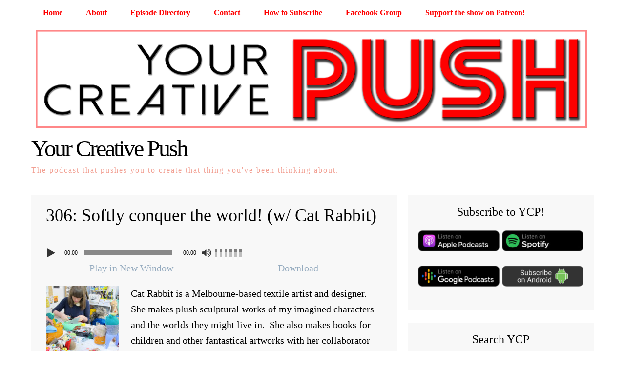

--- FILE ---
content_type: text/html; charset=UTF-8
request_url: https://yourcreativepush.com/2018/10/interview-with-cat-rabbit/
body_size: 11238
content:
<!DOCTYPE html>
<html lang="en-US">
<head >
<meta charset="UTF-8" />
<meta name="viewport" content="width=device-width, initial-scale=1" />
<title>306: Softly conquer the world! (w/ Cat Rabbit)</title>
<meta name='robots' content='max-image-preview:large' />
	<style>img:is([sizes="auto" i], [sizes^="auto," i]) { contain-intrinsic-size: 3000px 1500px }</style>
	<link rel='dns-prefetch' href='//fonts.googleapis.com' />
<link rel="alternate" type="application/rss+xml" title="Your Creative Push &raquo; Feed" href="https://yourcreativepush.com/feed/" />
<link rel="alternate" type="application/rss+xml" title="Your Creative Push &raquo; Comments Feed" href="https://yourcreativepush.com/comments/feed/" />
<link rel="alternate" type="application/rss+xml" title="Your Creative Push &raquo; 306: Softly conquer the world! (w/ Cat Rabbit) Comments Feed" href="https://yourcreativepush.com/2018/10/interview-with-cat-rabbit/feed/" />
<link rel="canonical" href="https://yourcreativepush.com/2018/10/interview-with-cat-rabbit/" />
<script type="text/javascript">
/* <![CDATA[ */
window._wpemojiSettings = {"baseUrl":"https:\/\/s.w.org\/images\/core\/emoji\/16.0.1\/72x72\/","ext":".png","svgUrl":"https:\/\/s.w.org\/images\/core\/emoji\/16.0.1\/svg\/","svgExt":".svg","source":{"concatemoji":"https:\/\/yourcreativepush.com\/wp-includes\/js\/wp-emoji-release.min.js?ver=6.8.3"}};
/*! This file is auto-generated */
!function(s,n){var o,i,e;function c(e){try{var t={supportTests:e,timestamp:(new Date).valueOf()};sessionStorage.setItem(o,JSON.stringify(t))}catch(e){}}function p(e,t,n){e.clearRect(0,0,e.canvas.width,e.canvas.height),e.fillText(t,0,0);var t=new Uint32Array(e.getImageData(0,0,e.canvas.width,e.canvas.height).data),a=(e.clearRect(0,0,e.canvas.width,e.canvas.height),e.fillText(n,0,0),new Uint32Array(e.getImageData(0,0,e.canvas.width,e.canvas.height).data));return t.every(function(e,t){return e===a[t]})}function u(e,t){e.clearRect(0,0,e.canvas.width,e.canvas.height),e.fillText(t,0,0);for(var n=e.getImageData(16,16,1,1),a=0;a<n.data.length;a++)if(0!==n.data[a])return!1;return!0}function f(e,t,n,a){switch(t){case"flag":return n(e,"\ud83c\udff3\ufe0f\u200d\u26a7\ufe0f","\ud83c\udff3\ufe0f\u200b\u26a7\ufe0f")?!1:!n(e,"\ud83c\udde8\ud83c\uddf6","\ud83c\udde8\u200b\ud83c\uddf6")&&!n(e,"\ud83c\udff4\udb40\udc67\udb40\udc62\udb40\udc65\udb40\udc6e\udb40\udc67\udb40\udc7f","\ud83c\udff4\u200b\udb40\udc67\u200b\udb40\udc62\u200b\udb40\udc65\u200b\udb40\udc6e\u200b\udb40\udc67\u200b\udb40\udc7f");case"emoji":return!a(e,"\ud83e\udedf")}return!1}function g(e,t,n,a){var r="undefined"!=typeof WorkerGlobalScope&&self instanceof WorkerGlobalScope?new OffscreenCanvas(300,150):s.createElement("canvas"),o=r.getContext("2d",{willReadFrequently:!0}),i=(o.textBaseline="top",o.font="600 32px Arial",{});return e.forEach(function(e){i[e]=t(o,e,n,a)}),i}function t(e){var t=s.createElement("script");t.src=e,t.defer=!0,s.head.appendChild(t)}"undefined"!=typeof Promise&&(o="wpEmojiSettingsSupports",i=["flag","emoji"],n.supports={everything:!0,everythingExceptFlag:!0},e=new Promise(function(e){s.addEventListener("DOMContentLoaded",e,{once:!0})}),new Promise(function(t){var n=function(){try{var e=JSON.parse(sessionStorage.getItem(o));if("object"==typeof e&&"number"==typeof e.timestamp&&(new Date).valueOf()<e.timestamp+604800&&"object"==typeof e.supportTests)return e.supportTests}catch(e){}return null}();if(!n){if("undefined"!=typeof Worker&&"undefined"!=typeof OffscreenCanvas&&"undefined"!=typeof URL&&URL.createObjectURL&&"undefined"!=typeof Blob)try{var e="postMessage("+g.toString()+"("+[JSON.stringify(i),f.toString(),p.toString(),u.toString()].join(",")+"));",a=new Blob([e],{type:"text/javascript"}),r=new Worker(URL.createObjectURL(a),{name:"wpTestEmojiSupports"});return void(r.onmessage=function(e){c(n=e.data),r.terminate(),t(n)})}catch(e){}c(n=g(i,f,p,u))}t(n)}).then(function(e){for(var t in e)n.supports[t]=e[t],n.supports.everything=n.supports.everything&&n.supports[t],"flag"!==t&&(n.supports.everythingExceptFlag=n.supports.everythingExceptFlag&&n.supports[t]);n.supports.everythingExceptFlag=n.supports.everythingExceptFlag&&!n.supports.flag,n.DOMReady=!1,n.readyCallback=function(){n.DOMReady=!0}}).then(function(){return e}).then(function(){var e;n.supports.everything||(n.readyCallback(),(e=n.source||{}).concatemoji?t(e.concatemoji):e.wpemoji&&e.twemoji&&(t(e.twemoji),t(e.wpemoji)))}))}((window,document),window._wpemojiSettings);
/* ]]> */
</script>
<link rel='stylesheet' id='playcast-pro-theme-css' href='https://yourcreativepush.com/wp-content/themes/playcastpro/style.css?ver=2.8' type='text/css' media='all' />
<style id='wp-emoji-styles-inline-css' type='text/css'>

	img.wp-smiley, img.emoji {
		display: inline !important;
		border: none !important;
		box-shadow: none !important;
		height: 1em !important;
		width: 1em !important;
		margin: 0 0.07em !important;
		vertical-align: -0.1em !important;
		background: none !important;
		padding: 0 !important;
	}
</style>
<link rel='stylesheet' id='wp-block-library-css' href='https://yourcreativepush.com/wp-includes/css/dist/block-library/style.min.css?ver=6.8.3' type='text/css' media='all' />
<style id='classic-theme-styles-inline-css' type='text/css'>
/*! This file is auto-generated */
.wp-block-button__link{color:#fff;background-color:#32373c;border-radius:9999px;box-shadow:none;text-decoration:none;padding:calc(.667em + 2px) calc(1.333em + 2px);font-size:1.125em}.wp-block-file__button{background:#32373c;color:#fff;text-decoration:none}
</style>
<style id='global-styles-inline-css' type='text/css'>
:root{--wp--preset--aspect-ratio--square: 1;--wp--preset--aspect-ratio--4-3: 4/3;--wp--preset--aspect-ratio--3-4: 3/4;--wp--preset--aspect-ratio--3-2: 3/2;--wp--preset--aspect-ratio--2-3: 2/3;--wp--preset--aspect-ratio--16-9: 16/9;--wp--preset--aspect-ratio--9-16: 9/16;--wp--preset--color--black: #000000;--wp--preset--color--cyan-bluish-gray: #abb8c3;--wp--preset--color--white: #ffffff;--wp--preset--color--pale-pink: #f78da7;--wp--preset--color--vivid-red: #cf2e2e;--wp--preset--color--luminous-vivid-orange: #ff6900;--wp--preset--color--luminous-vivid-amber: #fcb900;--wp--preset--color--light-green-cyan: #7bdcb5;--wp--preset--color--vivid-green-cyan: #00d084;--wp--preset--color--pale-cyan-blue: #8ed1fc;--wp--preset--color--vivid-cyan-blue: #0693e3;--wp--preset--color--vivid-purple: #9b51e0;--wp--preset--gradient--vivid-cyan-blue-to-vivid-purple: linear-gradient(135deg,rgba(6,147,227,1) 0%,rgb(155,81,224) 100%);--wp--preset--gradient--light-green-cyan-to-vivid-green-cyan: linear-gradient(135deg,rgb(122,220,180) 0%,rgb(0,208,130) 100%);--wp--preset--gradient--luminous-vivid-amber-to-luminous-vivid-orange: linear-gradient(135deg,rgba(252,185,0,1) 0%,rgba(255,105,0,1) 100%);--wp--preset--gradient--luminous-vivid-orange-to-vivid-red: linear-gradient(135deg,rgba(255,105,0,1) 0%,rgb(207,46,46) 100%);--wp--preset--gradient--very-light-gray-to-cyan-bluish-gray: linear-gradient(135deg,rgb(238,238,238) 0%,rgb(169,184,195) 100%);--wp--preset--gradient--cool-to-warm-spectrum: linear-gradient(135deg,rgb(74,234,220) 0%,rgb(151,120,209) 20%,rgb(207,42,186) 40%,rgb(238,44,130) 60%,rgb(251,105,98) 80%,rgb(254,248,76) 100%);--wp--preset--gradient--blush-light-purple: linear-gradient(135deg,rgb(255,206,236) 0%,rgb(152,150,240) 100%);--wp--preset--gradient--blush-bordeaux: linear-gradient(135deg,rgb(254,205,165) 0%,rgb(254,45,45) 50%,rgb(107,0,62) 100%);--wp--preset--gradient--luminous-dusk: linear-gradient(135deg,rgb(255,203,112) 0%,rgb(199,81,192) 50%,rgb(65,88,208) 100%);--wp--preset--gradient--pale-ocean: linear-gradient(135deg,rgb(255,245,203) 0%,rgb(182,227,212) 50%,rgb(51,167,181) 100%);--wp--preset--gradient--electric-grass: linear-gradient(135deg,rgb(202,248,128) 0%,rgb(113,206,126) 100%);--wp--preset--gradient--midnight: linear-gradient(135deg,rgb(2,3,129) 0%,rgb(40,116,252) 100%);--wp--preset--font-size--small: 13px;--wp--preset--font-size--medium: 20px;--wp--preset--font-size--large: 36px;--wp--preset--font-size--x-large: 42px;--wp--preset--spacing--20: 0.44rem;--wp--preset--spacing--30: 0.67rem;--wp--preset--spacing--40: 1rem;--wp--preset--spacing--50: 1.5rem;--wp--preset--spacing--60: 2.25rem;--wp--preset--spacing--70: 3.38rem;--wp--preset--spacing--80: 5.06rem;--wp--preset--shadow--natural: 6px 6px 9px rgba(0, 0, 0, 0.2);--wp--preset--shadow--deep: 12px 12px 50px rgba(0, 0, 0, 0.4);--wp--preset--shadow--sharp: 6px 6px 0px rgba(0, 0, 0, 0.2);--wp--preset--shadow--outlined: 6px 6px 0px -3px rgba(255, 255, 255, 1), 6px 6px rgba(0, 0, 0, 1);--wp--preset--shadow--crisp: 6px 6px 0px rgba(0, 0, 0, 1);}:where(.is-layout-flex){gap: 0.5em;}:where(.is-layout-grid){gap: 0.5em;}body .is-layout-flex{display: flex;}.is-layout-flex{flex-wrap: wrap;align-items: center;}.is-layout-flex > :is(*, div){margin: 0;}body .is-layout-grid{display: grid;}.is-layout-grid > :is(*, div){margin: 0;}:where(.wp-block-columns.is-layout-flex){gap: 2em;}:where(.wp-block-columns.is-layout-grid){gap: 2em;}:where(.wp-block-post-template.is-layout-flex){gap: 1.25em;}:where(.wp-block-post-template.is-layout-grid){gap: 1.25em;}.has-black-color{color: var(--wp--preset--color--black) !important;}.has-cyan-bluish-gray-color{color: var(--wp--preset--color--cyan-bluish-gray) !important;}.has-white-color{color: var(--wp--preset--color--white) !important;}.has-pale-pink-color{color: var(--wp--preset--color--pale-pink) !important;}.has-vivid-red-color{color: var(--wp--preset--color--vivid-red) !important;}.has-luminous-vivid-orange-color{color: var(--wp--preset--color--luminous-vivid-orange) !important;}.has-luminous-vivid-amber-color{color: var(--wp--preset--color--luminous-vivid-amber) !important;}.has-light-green-cyan-color{color: var(--wp--preset--color--light-green-cyan) !important;}.has-vivid-green-cyan-color{color: var(--wp--preset--color--vivid-green-cyan) !important;}.has-pale-cyan-blue-color{color: var(--wp--preset--color--pale-cyan-blue) !important;}.has-vivid-cyan-blue-color{color: var(--wp--preset--color--vivid-cyan-blue) !important;}.has-vivid-purple-color{color: var(--wp--preset--color--vivid-purple) !important;}.has-black-background-color{background-color: var(--wp--preset--color--black) !important;}.has-cyan-bluish-gray-background-color{background-color: var(--wp--preset--color--cyan-bluish-gray) !important;}.has-white-background-color{background-color: var(--wp--preset--color--white) !important;}.has-pale-pink-background-color{background-color: var(--wp--preset--color--pale-pink) !important;}.has-vivid-red-background-color{background-color: var(--wp--preset--color--vivid-red) !important;}.has-luminous-vivid-orange-background-color{background-color: var(--wp--preset--color--luminous-vivid-orange) !important;}.has-luminous-vivid-amber-background-color{background-color: var(--wp--preset--color--luminous-vivid-amber) !important;}.has-light-green-cyan-background-color{background-color: var(--wp--preset--color--light-green-cyan) !important;}.has-vivid-green-cyan-background-color{background-color: var(--wp--preset--color--vivid-green-cyan) !important;}.has-pale-cyan-blue-background-color{background-color: var(--wp--preset--color--pale-cyan-blue) !important;}.has-vivid-cyan-blue-background-color{background-color: var(--wp--preset--color--vivid-cyan-blue) !important;}.has-vivid-purple-background-color{background-color: var(--wp--preset--color--vivid-purple) !important;}.has-black-border-color{border-color: var(--wp--preset--color--black) !important;}.has-cyan-bluish-gray-border-color{border-color: var(--wp--preset--color--cyan-bluish-gray) !important;}.has-white-border-color{border-color: var(--wp--preset--color--white) !important;}.has-pale-pink-border-color{border-color: var(--wp--preset--color--pale-pink) !important;}.has-vivid-red-border-color{border-color: var(--wp--preset--color--vivid-red) !important;}.has-luminous-vivid-orange-border-color{border-color: var(--wp--preset--color--luminous-vivid-orange) !important;}.has-luminous-vivid-amber-border-color{border-color: var(--wp--preset--color--luminous-vivid-amber) !important;}.has-light-green-cyan-border-color{border-color: var(--wp--preset--color--light-green-cyan) !important;}.has-vivid-green-cyan-border-color{border-color: var(--wp--preset--color--vivid-green-cyan) !important;}.has-pale-cyan-blue-border-color{border-color: var(--wp--preset--color--pale-cyan-blue) !important;}.has-vivid-cyan-blue-border-color{border-color: var(--wp--preset--color--vivid-cyan-blue) !important;}.has-vivid-purple-border-color{border-color: var(--wp--preset--color--vivid-purple) !important;}.has-vivid-cyan-blue-to-vivid-purple-gradient-background{background: var(--wp--preset--gradient--vivid-cyan-blue-to-vivid-purple) !important;}.has-light-green-cyan-to-vivid-green-cyan-gradient-background{background: var(--wp--preset--gradient--light-green-cyan-to-vivid-green-cyan) !important;}.has-luminous-vivid-amber-to-luminous-vivid-orange-gradient-background{background: var(--wp--preset--gradient--luminous-vivid-amber-to-luminous-vivid-orange) !important;}.has-luminous-vivid-orange-to-vivid-red-gradient-background{background: var(--wp--preset--gradient--luminous-vivid-orange-to-vivid-red) !important;}.has-very-light-gray-to-cyan-bluish-gray-gradient-background{background: var(--wp--preset--gradient--very-light-gray-to-cyan-bluish-gray) !important;}.has-cool-to-warm-spectrum-gradient-background{background: var(--wp--preset--gradient--cool-to-warm-spectrum) !important;}.has-blush-light-purple-gradient-background{background: var(--wp--preset--gradient--blush-light-purple) !important;}.has-blush-bordeaux-gradient-background{background: var(--wp--preset--gradient--blush-bordeaux) !important;}.has-luminous-dusk-gradient-background{background: var(--wp--preset--gradient--luminous-dusk) !important;}.has-pale-ocean-gradient-background{background: var(--wp--preset--gradient--pale-ocean) !important;}.has-electric-grass-gradient-background{background: var(--wp--preset--gradient--electric-grass) !important;}.has-midnight-gradient-background{background: var(--wp--preset--gradient--midnight) !important;}.has-small-font-size{font-size: var(--wp--preset--font-size--small) !important;}.has-medium-font-size{font-size: var(--wp--preset--font-size--medium) !important;}.has-large-font-size{font-size: var(--wp--preset--font-size--large) !important;}.has-x-large-font-size{font-size: var(--wp--preset--font-size--x-large) !important;}
:where(.wp-block-post-template.is-layout-flex){gap: 1.25em;}:where(.wp-block-post-template.is-layout-grid){gap: 1.25em;}
:where(.wp-block-columns.is-layout-flex){gap: 2em;}:where(.wp-block-columns.is-layout-grid){gap: 2em;}
:root :where(.wp-block-pullquote){font-size: 1.5em;line-height: 1.6;}
</style>
<link rel='stylesheet' id='app-player-css' href='https://yourcreativepush.com/wp-content/themes/playcastpro/js/skin/app-player.css?ver=0.1' type='text/css' media='all' />
<link rel='stylesheet' id='mediaelement-style-css' href='https://yourcreativepush.com/wp-content/themes/playcastpro/js/skin/mediaelementplayer.css?ver=0.1.6' type='text/css' media='all' />
<link rel='stylesheet' id='app-icons-css' href='https://yourcreativepush.com/wp-content/themes/playcastpro/lib/css/app-icon.css?ver=2.8' type='text/css' media='all' />
<link rel='stylesheet' id='app-share-css' href='https://yourcreativepush.com/wp-content/themes/playcastpro/lib/css/rrssb.css?ver=2.8' type='text/css' media='all' />
<link rel='stylesheet' id='redux-google-fonts-app_options-css' href='https://fonts.googleapis.com/css?family=Maven+Pro&#038;subset=latin&#038;ver=6.8.3' type='text/css' media='all' />
<script type="text/javascript" src="https://yourcreativepush.com/wp-includes/js/jquery/jquery.min.js?ver=3.7.1" id="jquery-core-js"></script>
<script type="text/javascript" src="https://yourcreativepush.com/wp-includes/js/jquery/jquery-migrate.min.js?ver=3.4.1" id="jquery-migrate-js"></script>
<link rel="https://api.w.org/" href="https://yourcreativepush.com/wp-json/" /><link rel="alternate" title="JSON" type="application/json" href="https://yourcreativepush.com/wp-json/wp/v2/posts/3177" /><link rel="EditURI" type="application/rsd+xml" title="RSD" href="https://yourcreativepush.com/xmlrpc.php?rsd" />
<link rel="alternate" title="oEmbed (JSON)" type="application/json+oembed" href="https://yourcreativepush.com/wp-json/oembed/1.0/embed?url=https%3A%2F%2Fyourcreativepush.com%2F2018%2F10%2Finterview-with-cat-rabbit%2F" />
<link rel="alternate" title="oEmbed (XML)" type="text/xml+oembed" href="https://yourcreativepush.com/wp-json/oembed/1.0/embed?url=https%3A%2F%2Fyourcreativepush.com%2F2018%2F10%2Finterview-with-cat-rabbit%2F&#038;format=xml" />
<style type="text/css">                    #header{
margin: 0 auto;
}                </style><link rel="icon" href="https://yourcreativepush.com/wp-content/uploads/2016/01/cropped-Red-P-32x32.jpg" sizes="32x32" />
<link rel="icon" href="https://yourcreativepush.com/wp-content/uploads/2016/01/cropped-Red-P-192x192.jpg" sizes="192x192" />
<link rel="apple-touch-icon" href="https://yourcreativepush.com/wp-content/uploads/2016/01/cropped-Red-P-180x180.jpg" />
<meta name="msapplication-TileImage" content="https://yourcreativepush.com/wp-content/uploads/2016/01/cropped-Red-P-270x270.jpg" />
<style type="text/css" title="dynamic-css" class="options-output">a{color:#95abbf;}a:hover{color:#000000;}body{font-family:Garamond, serif;font-weight:normal;font-style:normal;color:#000000;font-size:20px;}h1,h2,h3,h4,h5,h6{font-family:Garamond, serif;font-weight:400;font-style:normal;color:#000000;}body{background-color:#ffffff;}.nav-primary,.nav-header,.genesis-nav-menu .sub-menu a,button.menu-toggle{background-color:#ffffff;}.genesis-nav-menu a:hover,.genesis-nav-menu .current-menu-item > a,.genesis-nav-menu .sub-menu a:hover,.genesis-nav-menu .sub-menu .current-menu-item > a,.archive-pagination li a{background:#ff0000;}.genesis-nav-menu a,button.menu-toggle{color:#ff0000;}.genesis-nav-menu a:hover,.genesis-nav-menu .sub-menu a:hover{color:#ffffff;}.site-header{background:#ffffff;}.site-title{font-family:Garamond, serif;letter-spacing:-3px;font-weight:400;font-style:normal;font-size:48px;}.site-title a{color:#000000;}.site-title a:hover{color:#888;}.site-description{color:#f2a093;}#player-bar-widget{background:#f8f8f8;}#player-bar .outer-wrap{background:rgba(0,0,0,0.5);}#player-bar,#player-bar .entry-title, #player-bar .entry-title a, #player-bar .mejs-container .mejs-controls .mejs-time, #player-bar .mejs-container .mejs-controls .mejs-time span, #player-bar .mejs-controls .mejs-mute,.mejs-controls .mejs-time-rail .mejs-time-float-current{color:#f8f8f8;}#player-bar .post-title a{color:#fff;}#player-bar .post-title a:hover{color:#333;}#player-bar .mejs-controls .mejs-button button{color:#f8f8f8;}#player-bar .mejs-controls .mejs-button button:hover{color:#333;}#player-bar,#player-bar h1{font-family:"Maven Pro";}#player-bar .download{background:rgba(0,0,0,0.25);}#player-bar .download:hover{background:rgba(0,0,0,0.75);}#player-bar .download a{color:#f8f8f8;}#player-bar .download a:hover{color:#aaa;}#player-bar .play{background:rgba(0,0,0,0.5);}#player-bar .play:hover{background:rgba(0,0,0,0.75);}#player-bar .play a{color:#f8f8f8;}#player-bar .play a:hover{color:#aaa;}#player-bar .click-share,#player-bar .home-share{background:#000000;}.entry .mejs-container,.podcast-entry .player .mejs-container,.featuredpost .dnld-play,.entry-footer .dnld-play,.in-post .dnld-play,.podcast-entry .mejs-video .mejs-controls,.entry .mejs-video .mejs-controls,.entry .mejs-controls .mejs-volume-button .mejs-volume-slider{background:;}.mejs-container .mejs-controls .mejs-time span,.mejs-controls .mejs-time-rail .mejs-time-float-current{color:#000000;}.mejs-controls .mejs-button button{color:#333333;}.mejs-controls .mejs-button button:hover{color:#eeeeee;}.podcast-entry .download{background:rgba(0,0,0,0.75);}.podcast-entry .download:hover{background:rgba(0,0,0,0.5);}.podcast-entry .download a{color:#f8f8f8;}.podcast-entry .download a:hover{color:#e4e4e4;}.podcast-entry .play{background:rgba(0,0,0,0.5);}.podcast-entry .play:hover{background:rgba(0,0,0,0.25);}.podcast-entry .play a{color:#f8f8f8;}.podcast-entry .play a:hover{color:#e4e4e4;}.podcast-entry .click-share,.podcast-entry .home-share{background:rgba(0,0,0,0.25);}#before-content-banner{padding-top:30px;padding-right:30px;padding-bottom:30px;padding-left:30px;}.sb-optin,#footer_optin_area{background-color:#888888;}.sb-optin,.sb-optin h4.widgettitle{font-family:"Maven Pro";color:#fff;}.sb-optin .submit{background-color:#5481e6;}.sb-optin .submit:hover{background-color:#6996fb;}.sb-optin .submit{color:#ffffff;}.site-footer{background:#ffffff;}.site-footer{color:#333333;}.site-footer a{color:#ff0000;}.site-footer a:hover{color:#888;}.footer-widgets{background:#676767;}.footer-widgets{color:#333333;}.footer-widgets a{color:#ff0000;}.footer-widgets a:hover{color:#888;}</style></head>
<body class="wp-singular post-template-default single single-post postid-3177 single-format-standard wp-theme-genesis wp-child-theme-playcastpro header-full-width content-sidebar genesis-breadcrumbs-hidden genesis-footer-widgets-hidden no-mb" itemscope itemtype="https://schema.org/WebPage"><div class="site-container"><nav class="nav-primary" aria-label="Main" itemscope itemtype="https://schema.org/SiteNavigationElement"><div class="wrap"><ul id="menu-top-menu" class="menu genesis-nav-menu menu-primary"><li id="menu-item-6" class="menu-item menu-item-type-custom menu-item-object-custom menu-item-home menu-item-6"><a href="https://yourcreativepush.com" itemprop="url"><span itemprop="name">Home</span></a></li>
<li id="menu-item-27" class="menu-item menu-item-type-post_type menu-item-object-page menu-item-27"><a href="https://yourcreativepush.com/about/" itemprop="url"><span itemprop="name">About</span></a></li>
<li id="menu-item-2475" class="menu-item menu-item-type-post_type menu-item-object-page menu-item-has-children menu-item-2475"><a href="https://yourcreativepush.com/episode-directory-by-episode/" itemprop="url"><span itemprop="name">Episode Directory</span></a>
<ul class="sub-menu">
	<li id="menu-item-2501" class="menu-item menu-item-type-post_type menu-item-object-page menu-item-2501"><a href="https://yourcreativepush.com/by-episode/" itemprop="url"><span itemprop="name">by Episode #</span></a></li>
	<li id="menu-item-2500" class="menu-item menu-item-type-custom menu-item-object-custom menu-item-2500"><a href="https://yourcreativepush.com/soloepisodes/" itemprop="url"><span itemprop="name">Solo Episodes</span></a></li>
	<li id="menu-item-2491" class="menu-item menu-item-type-custom menu-item-object-custom menu-item-2491"><a href="https://yourcreativepush.com/interviews-with-visualartists/" itemprop="url"><span itemprop="name">Painters/Visual Artists</span></a></li>
	<li id="menu-item-2492" class="menu-item menu-item-type-custom menu-item-object-custom menu-item-2492"><a href="https://yourcreativepush.com/interviews-with-illustrators/" itemprop="url"><span itemprop="name">Illustrators</span></a></li>
	<li id="menu-item-2493" class="menu-item menu-item-type-custom menu-item-object-custom menu-item-2493"><a href="https://yourcreativepush.com/interviews-with-sculptors/" itemprop="url"><span itemprop="name">Sculptors</span></a></li>
	<li id="menu-item-2494" class="menu-item menu-item-type-custom menu-item-object-custom menu-item-2494"><a href="https://yourcreativepush.com/interviews-with-photographers/" itemprop="url"><span itemprop="name">Photographers</span></a></li>
	<li id="menu-item-2495" class="menu-item menu-item-type-custom menu-item-object-custom menu-item-2495"><a href="https://yourcreativepush.com/interviews-with-filmmakers/" itemprop="url"><span itemprop="name">Filmmakers</span></a></li>
	<li id="menu-item-2496" class="menu-item menu-item-type-custom menu-item-object-custom menu-item-2496"><a href="https://yourcreativepush.com/interviews-with-musicians/" itemprop="url"><span itemprop="name">Musicians</span></a></li>
	<li id="menu-item-2497" class="menu-item menu-item-type-custom menu-item-object-custom menu-item-2497"><a href="https://yourcreativepush.com/interviews-with-writers/" itemprop="url"><span itemprop="name">Writers</span></a></li>
	<li id="menu-item-2498" class="menu-item menu-item-type-custom menu-item-object-custom menu-item-2498"><a href="https://yourcreativepush.com/interviews-with-podcasters/" itemprop="url"><span itemprop="name">Podcasters</span></a></li>
	<li id="menu-item-2499" class="menu-item menu-item-type-custom menu-item-object-custom menu-item-2499"><a href="https://yourcreativepush.com/interviews-with-others/" itemprop="url"><span itemprop="name">Others</span></a></li>
</ul>
</li>
<li id="menu-item-24" class="menu-item menu-item-type-post_type menu-item-object-page menu-item-24"><a href="https://yourcreativepush.com/contact/" itemprop="url"><span itemprop="name">Contact</span></a></li>
<li id="menu-item-190" class="menu-item menu-item-type-post_type menu-item-object-page menu-item-190"><a href="https://yourcreativepush.com/subscribe-rate-review/" itemprop="url"><span itemprop="name">How to Subscribe</span></a></li>
<li id="menu-item-2072" class="menu-item menu-item-type-custom menu-item-object-custom menu-item-2072"><a href="https://www.facebook.com/groups/yourcreativepush/" itemprop="url"><span itemprop="name">Facebook Group</span></a></li>
<li id="menu-item-1306" class="menu-item menu-item-type-custom menu-item-object-custom menu-item-1306"><a href="http://patreon.com/yourcreativepush" itemprop="url"><span itemprop="name">Support the show on Patreon!</span></a></li>
</ul></div></nav><header class="site-header" itemscope itemtype="https://schema.org/WPHeader"><div class="wrap"><div class="title-area header-image"><a href="https://yourcreativepush.com/" title="Your Creative Push" ><img alt="Your Creative Push" src="https://yourcreativepush.com/wp-content/uploads/2016/01/Red-Long-with-Box.jpg" width="3664" height="720" /></a><h1 class="site-title" itemprop="headline">Your Creative Push</h1><p class="site-description" itemprop="description">The podcast that pushes you to create that thing you&#039;ve been thinking about.</p></div></div></header><div class="site-inner"><div class="wrap"><div class="content-sidebar-wrap"><main class="content"><article class="post-3177 post type-post status-publish format-standard category-sculptors category-uncategorized entry" aria-label="306: Softly conquer the world! (w/ Cat Rabbit)" itemscope itemtype="https://schema.org/CreativeWork"><header class="entry-header"><h1 class="entry-title" itemprop="headline">306: Softly conquer the world! (w/ Cat Rabbit)</h1>
</header><div class="in-post"><!--[if lt IE 9]><script>document.createElement('audio');</script><![endif]-->
<audio class="wp-audio-shortcode" id="audio-3177-1" preload="none" style="width: 100%" controls="controls"><source type="audio/mpeg" src="http://traffic.libsyn.com/yourcreativepush/YCP_306_Cat_Rabbit.mp3" /><a href="http://traffic.libsyn.com/yourcreativepush/YCP_306_Cat_Rabbit.mp3">http://traffic.libsyn.com/yourcreativepush/YCP_306_Cat_Rabbit.mp3</a></audio><div class="dnld-play"><a class="play" target="_blank" href="http://traffic.libsyn.com/yourcreativepush/YCP_306_Cat_Rabbit.mp3" title="Play in New Window">Play in New Window</a><a download="YCP_306_Cat_Rabbit.mp3" href="http://traffic.libsyn.com/yourcreativepush/YCP_306_Cat_Rabbit.mp3" title="Download">Download</a></div></div><div class="entry-content" itemprop="text"><p><img decoding="async" src="https://yourcreativepush.com/wp-content/uploads/2018/10/cat-rabbit-profile-150x150.jpg" alt="" class="alignleft size-thumbnail wp-image-3182" width="150" height="150" srcset="https://yourcreativepush.com/wp-content/uploads/2018/10/cat-rabbit-profile-150x150.jpg 150w, https://yourcreativepush.com/wp-content/uploads/2018/10/cat-rabbit-profile-100x100.jpg 100w, https://yourcreativepush.com/wp-content/uploads/2018/10/cat-rabbit-profile-250x250.jpg 250w, https://yourcreativepush.com/wp-content/uploads/2018/10/cat-rabbit-profile-200x200.jpg 200w" sizes="(max-width: 150px) 100vw, 150px" />Cat Rabbit is a Melbourne-based textile artist and designer.  She makes plush sculptural works of my imagined characters and the worlds they might live in.  She also makes books for children and other fantastical artworks with her collaborator <a href="http://catrabbit.bigcartel.com/www.isobelknowles.com">Isobel Knowles</a> under the name <a href="http://catrabbit.bigcartel.com/www.softstories.com.au">Soft Stories</a>.</p>
<p>She have worked and collaborated with clients such as NGV, Soludos, Lunch Lady Magazine, Frankie Magazine, Odd Pears and Bakedown Cakery, and has work in permanent collections at Loreto Mandeville Junior Library and Melbourne Girls Grammar School.</p>
<p><a href="http://catrabbit.com.au/"><img decoding="async" src="https://yourcreativepush.com/wp-content/uploads/2018/10/pastrypug_1.jpg" alt="" class="aligncenter size-full wp-image-3185" width="1000" height="1000" srcset="https://yourcreativepush.com/wp-content/uploads/2018/10/pastrypug_1.jpg 1000w, https://yourcreativepush.com/wp-content/uploads/2018/10/pastrypug_1-150x150.jpg 150w, https://yourcreativepush.com/wp-content/uploads/2018/10/pastrypug_1-300x300.jpg 300w, https://yourcreativepush.com/wp-content/uploads/2018/10/pastrypug_1-768x768.jpg 768w, https://yourcreativepush.com/wp-content/uploads/2018/10/pastrypug_1-100x100.jpg 100w, https://yourcreativepush.com/wp-content/uploads/2018/10/pastrypug_1-250x250.jpg 250w, https://yourcreativepush.com/wp-content/uploads/2018/10/pastrypug_1-200x200.jpg 200w" sizes="(max-width: 1000px) 100vw, 1000px" /></a></p>
<p><span id="more-3177"></span></p>
<h2>In this episode, Cat discusses:</h2>
<p>-The roundabout way in which the thing that she was doing on the side became her career.</p>
<p>-How she had to carve her own path and take the “scenic route.”</p>
<p>-The advantages and disadvantages of being the first to market.</p>
<p>-How she figured out how to price her work.</p>
<p>-Re-purposing her pieces so that they can more effectively work <em>for</em> her.</p>
<p><a href="http://catrabbit.com.au/"><img loading="lazy" decoding="async" src="https://yourcreativepush.com/wp-content/uploads/2018/10/alpacaupdatepromo.jpg" alt="" class="aligncenter size-full wp-image-3178" width="1000" height="1000" srcset="https://yourcreativepush.com/wp-content/uploads/2018/10/alpacaupdatepromo.jpg 1000w, https://yourcreativepush.com/wp-content/uploads/2018/10/alpacaupdatepromo-150x150.jpg 150w, https://yourcreativepush.com/wp-content/uploads/2018/10/alpacaupdatepromo-300x300.jpg 300w, https://yourcreativepush.com/wp-content/uploads/2018/10/alpacaupdatepromo-768x768.jpg 768w, https://yourcreativepush.com/wp-content/uploads/2018/10/alpacaupdatepromo-100x100.jpg 100w, https://yourcreativepush.com/wp-content/uploads/2018/10/alpacaupdatepromo-250x250.jpg 250w, https://yourcreativepush.com/wp-content/uploads/2018/10/alpacaupdatepromo-200x200.jpg 200w" sizes="auto, (max-width: 1000px) 100vw, 1000px" /></a></p>
<p>-How and why she first started making her creations.</p>
<p>-How her process has evolved over time (and continues to evolve).</p>
<p>-The value in not having expectations for the end result.</p>
<p>-Embracing mistakes and imperfections.</p>
<p>-Getting inspiration from the real world.</p>
<p>-How she prioritizes her time for learning new skills or working on big projects (while still getting to her daily work).</p>
<p><a href="http://catrabbit.com.au/"><img loading="lazy" decoding="async" src="https://yourcreativepush.com/wp-content/uploads/2018/10/Bearchester_2.jpg" alt="" class="aligncenter size-full wp-image-3180" width="750" height="1295" srcset="https://yourcreativepush.com/wp-content/uploads/2018/10/Bearchester_2.jpg 750w, https://yourcreativepush.com/wp-content/uploads/2018/10/Bearchester_2-174x300.jpg 174w, https://yourcreativepush.com/wp-content/uploads/2018/10/Bearchester_2-593x1024.jpg 593w" sizes="auto, (max-width: 750px) 100vw, 750px" /></a></p>
<p>-Dealing with self-doubt and the balance of having too much or too little confidence in your work.</p>
<p>-Her early negative and positive experiences on Instagram.</p>
<p>-How she deals with trolls and negative comments.</p>
<p>-Collaborating with Isobel Knowles for <a href="http://www.softstories.com.au/" target="_blank" rel="noopener">Soft Stories</a>.</p>
<p>-Setting “play dates” with other creative people.</p>
<h3><em><strong>Cat&#8217;s Final Push will inspire you to treat your creativity like a friend and it will take you places!<br />
</strong></em></h3>
<h3><a href="http://catrabbit.com.au/"><img loading="lazy" decoding="async" src="https://yourcreativepush.com/wp-content/uploads/2018/10/egg_inprogress.jpg" alt="" class="aligncenter size-full wp-image-3183" width="1000" height="1000" srcset="https://yourcreativepush.com/wp-content/uploads/2018/10/egg_inprogress.jpg 1000w, https://yourcreativepush.com/wp-content/uploads/2018/10/egg_inprogress-150x150.jpg 150w, https://yourcreativepush.com/wp-content/uploads/2018/10/egg_inprogress-300x300.jpg 300w, https://yourcreativepush.com/wp-content/uploads/2018/10/egg_inprogress-768x768.jpg 768w, https://yourcreativepush.com/wp-content/uploads/2018/10/egg_inprogress-100x100.jpg 100w, https://yourcreativepush.com/wp-content/uploads/2018/10/egg_inprogress-250x250.jpg 250w, https://yourcreativepush.com/wp-content/uploads/2018/10/egg_inprogress-200x200.jpg 200w" sizes="auto, (max-width: 1000px) 100vw, 1000px" /></a></h3>
<h2>Quotes:</h2>
<p>“I was just making small crafty projects on the side and then they ended up taking over my life, I suppose.”</p>
<p>“It seemed like the Universe just wanted me to make stuff.”</p>
<p>“I had to chisel this little path myself, and I didn’t really know I was doing it at first.”</p>
<p>“Giving lots of different access points to your work is a good thing to work out.”</p>
<p>“I purposely don’t have expectations because then it’s easier to embrace what comes out.”</p>
<p><a href="http://catrabbit.com.au/"><img loading="lazy" decoding="async" src="https://yourcreativepush.com/wp-content/uploads/2018/10/POODLE_small.jpg" alt="" class="aligncenter size-full wp-image-3187" width="750" height="1061" srcset="https://yourcreativepush.com/wp-content/uploads/2018/10/POODLE_small.jpg 750w, https://yourcreativepush.com/wp-content/uploads/2018/10/POODLE_small-212x300.jpg 212w, https://yourcreativepush.com/wp-content/uploads/2018/10/POODLE_small-724x1024.jpg 724w" sizes="auto, (max-width: 750px) 100vw, 750px" /></a></p>
<h2>Links mentioned:</h2>
<p><a href="http://www.softstories.com.au/" target="_blank" rel="noopener">Soft Stories</a></p>
<p><a href="http://www.isobelknowles.com/" target="_blank" rel="noopener">Isobel Knowles</a></p>
<p><a href="http://www.owlknowhow.com/owl-know-how/" target="_blank" rel="noopener">Owl Know How</a></p>
<h2>Connect with Cat:</h2>
<p><a href="http://catrabbit.com.au/" target="_blank" rel="noopener">Website</a> / <a href="https://catrabbit.bigcartel.com/" target="_blank" rel="noopener">Big Cartel</a> / <a href="https://www.instagram.com/cat_rabbit/" target="_blank" rel="noopener">Instagram</a> / <a href="https://twitter.com/cat_rabbit" target="_blank" rel="noopener">Twitter</a> / <a href="http://cat-rabbit.tumblr.com/" target="_blank" rel="noopener">Tumblr</a></p>
<h2>On the next episode:</h2>
<p>Sophie Gamand : <a href="http://www.sophiegamand.com/" target="_blank" rel="noopener">Website</a> / <a href="https://www.instagram.com/sophiegamand/" target="_blank" rel="noopener">Instagram</a></p>
<h2>Join the discussion in the <a href="https://www.facebook.com/groups/yourcreativepush/" target="_blank" rel="noopener">Facebook group</a>!</h2>
<p><a href="https://yourcreativepush.com/itunes"><img loading="lazy" decoding="async" src="https://yourcreativepush.com/wp-content/uploads/2014/01/Itunes.png" alt="Itunes" class="alignnone wp-image-1309" width="149" height="55" /></a> <a href="https://yourcreativepush.com/googleplay"><img loading="lazy" decoding="async" src="https://yourcreativepush.com/wp-content/uploads/2014/01/GetItOnGooglePlay_button.png" alt="GetItOnGooglePlay_button" class="alignnone wp-image-1308" width="150" height="55" srcset="https://yourcreativepush.com/wp-content/uploads/2014/01/GetItOnGooglePlay_button.png 450w, https://yourcreativepush.com/wp-content/uploads/2014/01/GetItOnGooglePlay_button-300x110.png 300w" sizes="auto, (max-width: 150px) 100vw, 150px" /></a><a href="https://yourcreativepush.com/stitcher"><img loading="lazy" decoding="async" src="https://yourcreativepush.com/wp-content/uploads/2014/01/stitcher_button.png" alt="stitcher_button" class="alignnone wp-image-1310" width="150" height="55" srcset="https://yourcreativepush.com/wp-content/uploads/2014/01/stitcher_button.png 450w, https://yourcreativepush.com/wp-content/uploads/2014/01/stitcher_button-300x110.png 300w" sizes="auto, (max-width: 150px) 100vw, 150px" /></a> <a href="http://www.subscribeonandroid.com/yourcreativepush.libsyn.com/rss"><img loading="lazy" decoding="async" src="https://yourcreativepush.com/wp-content/uploads/2014/01/Android.png" alt="Android" class="alignnone wp-image-1307" width="149" height="55" /></a></p>
<p><a href="http://catrabbit.com.au/"><img loading="lazy" decoding="async" src="https://yourcreativepush.com/wp-content/uploads/2018/10/Porco_brightpink_2_small.jpg" alt="" class="aligncenter size-full wp-image-3188" width="750" height="1130" srcset="https://yourcreativepush.com/wp-content/uploads/2018/10/Porco_brightpink_2_small.jpg 750w, https://yourcreativepush.com/wp-content/uploads/2018/10/Porco_brightpink_2_small-199x300.jpg 199w, https://yourcreativepush.com/wp-content/uploads/2018/10/Porco_brightpink_2_small-680x1024.jpg 680w" sizes="auto, (max-width: 750px) 100vw, 750px" /></a></p>
</div><footer class="entry-footer"></footer><div class="entry-meta">
    <div class="post-share">
		<div class="share-text">PUSH your friends & share this episode with someone who needs it!</div>                <!-- Buttons start here. Copy this ul to your document. -->
                <ul class="rrssb-buttons clearfix">
                                    <li class="facebook">
                        <a href="https://www.facebook.com/sharer/sharer.php?u=https://yourcreativepush.com/2018/10/interview-with-cat-rabbit/" class="popup">
                            <span class="icon">
                                <i class="icon-facebook-1"></i>
                            </span>
                            <span class="text">facebook</span>
                        </a>
                    </li>
                                        <li class="twitter">
                        <a href="http://twitter.com/home?status=306%3A%20Softly%20conquer%20the%20world%21%20%28w%2F%20Cat%20Rabbit%29%20https://yourcreativepush.com/2018/10/interview-with-cat-rabbit/%20via%20@YourPush" class="popup">
                            <span class="icon">
                                <i class="icon-twitter-1"></i>
                           </span>
                            <span class="text">twitter</span>
                        </a>
                    </li>
                                        <li class="googleplus">
                        <a href="https://plus.google.com/share?url=306%3A%20Softly%20conquer%20the%20world%21%20%28w%2F%20Cat%20Rabbit%29%20https://yourcreativepush.com/2018/10/interview-with-cat-rabbit/" class="popup">
                            <span class="icon">
                                <i class="icon-gplus-1"></i>
                            </span>
                            <span class="text">google+</span>
                        </a>
                    </li>
                                        <li class="pinterest">
                        <a href="http://pinterest.com/pin/create/button/?url=https://yourcreativepush.com/2018/10/interview-with-cat-rabbit/&amp;media=&amp;description=306%3A%20Softly%20conquer%20the%20world%21%20%28w%2F%20Cat%20Rabbit%29" class="popup">
                            <span class="icon">
                                <i class="icon-pinterest"></i>
                            </span>
                            <span class="text">pinterest</span>
                        </a>
                    </li>
                                        <li class="stumbleupon">
                        <a href="http://www.stumbleupon.com/submit?url=https://yourcreativepush.com/2018/10/interview-with-cat-rabbit/&amp;title=306%3A%20Softly%20conquer%20the%20world%21%20%28w%2F%20Cat%20Rabbit%29" class="popup">
                            <span class="icon">
                                <i class="icon-stumble"></i>
                            </span>
                            <span class="text">stumbleupon</span>
                        </a>
                    </li>
                                    </ul>
                 
	</div><!-- end .post-share -->
</div><!-- end #entry-meta -->
<div class="clearall"> </div>
</article></main><aside class="sidebar sidebar-primary widget-area" role="complementary" aria-label="Primary Sidebar" itemscope itemtype="https://schema.org/WPSideBar"><section id="text-2" class="widget widget_text"><div class="widget-wrap"><h4 class="widget-title widgettitle">Subscribe to YCP!</h4>
			<div class="textwidget"><a href="https://yourcreativepush.com/itunes"><img src="https://yourcreativepush.com/wp-content/uploads/2020/03/apple-podcasts-fin-e1584728407441.jpg" alt="" class="alignnone wp-image-4540" width="167" height="43" /></a> <a href="https://open.spotify.com/show/4iDbgNuEu2cDWBj5biO0a7"><img src="https://yourcreativepush.com/wp-content/uploads/2020/03/spotify-fin-e1584728525460.jpg" alt="" class="alignnone wp-image-4542" width="167" height="43" /></a><a href="https://yourcreativepush.com/googleplay"><img src="https://yourcreativepush.com/wp-content/uploads/2020/03/google-podcasts-e1584727678257.png" alt="" class="alignnone wp-image-4541" width="167" height="43" /></a> <a href="http://www.subscribeonandroid.com/yourcreativepush.libsyn.com/rss"><img src="https://yourcreativepush.com/wp-content/uploads/2020/03/android-e1584729026355.png" alt="" class="alignnone wp-image-4547" width="167" height="43" /></a><a href="http://www.subscribeonandroid.com/yourcreativepush.libsyn.com/rss"></a></div>
		</div></section>
<section id="search-3" class="widget widget_search"><div class="widget-wrap"><h4 class="widget-title widgettitle">Search YCP</h4>
<form class="search-form" method="get" action="https://yourcreativepush.com/" role="search" itemprop="potentialAction" itemscope itemtype="https://schema.org/SearchAction"><input class="search-form-input" type="search" name="s" id="searchform-1" placeholder="Search this website" itemprop="query-input"><input class="search-form-submit" type="submit"><meta content="https://yourcreativepush.com/?s={s}" itemprop="target"></form></div></section>
<section id="text-3" class="widget widget_text"><div class="widget-wrap"><h4 class="widget-title widgettitle">Instagram!</h4>
			<div class="textwidget">[instagram-feed]</div>
		</div></section>
</aside></div></div></div><footer class="site-footer" itemscope itemtype="https://schema.org/WPFooter"><div class="wrap"><p>Copyright &#xA9;&nbsp;2026 · <a href="http://my.appendipity.com/themes/playcast-pro/">Playcast Pro Theme</a> on <a href="https://www.studiopress.com/">Genesis Framework</a> · <a href="https://wordpress.org/">WordPress</a> · <a href="https://yourcreativepush.com/wp-login.php">Log in</a></p></div></footer></div><script type="speculationrules">
{"prefetch":[{"source":"document","where":{"and":[{"href_matches":"\/*"},{"not":{"href_matches":["\/wp-*.php","\/wp-admin\/*","\/wp-content\/uploads\/*","\/wp-content\/*","\/wp-content\/plugins\/*","\/wp-content\/themes\/playcastpro\/*","\/wp-content\/themes\/genesis\/*","\/*\\?(.+)"]}},{"not":{"selector_matches":"a[rel~=\"nofollow\"]"}},{"not":{"selector_matches":".no-prefetch, .no-prefetch a"}}]},"eagerness":"conservative"}]}
</script>
<script>
	jQuery(document).ready(function($) {
		if ($('#fb-root').length === 0) $('body').prepend('<div id="fb-root"></div>');
		$(".home-share").hide('fast');
			$(".click-share").click(function() {
				$(this).parent().children(".home-share").slideToggle(300);
			});
		$(".side-share").hide('fast');
			$(".share-icon").click(function() {
				$(this).parent().children(".side-share").slideToggle(300);
			});
			$('.mypopup').popupWindow({ 
				centerBrowser:1 
			});
	});
	jQuery(window).ready(function($) {
		var ih = $('.title-area').innerHeight();
		$('.site-header .wrap').find('.nav-header ul.genesis-nav-menu li a').css({height: ih, 'padding-top': (ih - 24)/2, 'padding-bottom': (ih - 24)/2});
		$(".nav-header ul.sub-menu li a").removeAttr("style");
	});
</script>
<style type="text/css">
</style>
<script type="text/javascript" id="mediaelement-core-js-before">
/* <![CDATA[ */
var mejsL10n = {"language":"en","strings":{"mejs.download-file":"Download File","mejs.install-flash":"You are using a browser that does not have Flash player enabled or installed. Please turn on your Flash player plugin or download the latest version from https:\/\/get.adobe.com\/flashplayer\/","mejs.fullscreen":"Fullscreen","mejs.play":"Play","mejs.pause":"Pause","mejs.time-slider":"Time Slider","mejs.time-help-text":"Use Left\/Right Arrow keys to advance one second, Up\/Down arrows to advance ten seconds.","mejs.live-broadcast":"Live Broadcast","mejs.volume-help-text":"Use Up\/Down Arrow keys to increase or decrease volume.","mejs.unmute":"Unmute","mejs.mute":"Mute","mejs.volume-slider":"Volume Slider","mejs.video-player":"Video Player","mejs.audio-player":"Audio Player","mejs.captions-subtitles":"Captions\/Subtitles","mejs.captions-chapters":"Chapters","mejs.none":"None","mejs.afrikaans":"Afrikaans","mejs.albanian":"Albanian","mejs.arabic":"Arabic","mejs.belarusian":"Belarusian","mejs.bulgarian":"Bulgarian","mejs.catalan":"Catalan","mejs.chinese":"Chinese","mejs.chinese-simplified":"Chinese (Simplified)","mejs.chinese-traditional":"Chinese (Traditional)","mejs.croatian":"Croatian","mejs.czech":"Czech","mejs.danish":"Danish","mejs.dutch":"Dutch","mejs.english":"English","mejs.estonian":"Estonian","mejs.filipino":"Filipino","mejs.finnish":"Finnish","mejs.french":"French","mejs.galician":"Galician","mejs.german":"German","mejs.greek":"Greek","mejs.haitian-creole":"Haitian Creole","mejs.hebrew":"Hebrew","mejs.hindi":"Hindi","mejs.hungarian":"Hungarian","mejs.icelandic":"Icelandic","mejs.indonesian":"Indonesian","mejs.irish":"Irish","mejs.italian":"Italian","mejs.japanese":"Japanese","mejs.korean":"Korean","mejs.latvian":"Latvian","mejs.lithuanian":"Lithuanian","mejs.macedonian":"Macedonian","mejs.malay":"Malay","mejs.maltese":"Maltese","mejs.norwegian":"Norwegian","mejs.persian":"Persian","mejs.polish":"Polish","mejs.portuguese":"Portuguese","mejs.romanian":"Romanian","mejs.russian":"Russian","mejs.serbian":"Serbian","mejs.slovak":"Slovak","mejs.slovenian":"Slovenian","mejs.spanish":"Spanish","mejs.swahili":"Swahili","mejs.swedish":"Swedish","mejs.tagalog":"Tagalog","mejs.thai":"Thai","mejs.turkish":"Turkish","mejs.ukrainian":"Ukrainian","mejs.vietnamese":"Vietnamese","mejs.welsh":"Welsh","mejs.yiddish":"Yiddish"}};
/* ]]> */
</script>
<script type="text/javascript" src="https://yourcreativepush.com/wp-includes/js/mediaelement/mediaelement-and-player.min.js?ver=4.2.17" id="mediaelement-core-js"></script>
<script type="text/javascript" src="https://yourcreativepush.com/wp-includes/js/mediaelement/mediaelement-migrate.min.js?ver=6.8.3" id="mediaelement-migrate-js"></script>
<script type="text/javascript" id="mediaelement-js-extra">
/* <![CDATA[ */
var _wpmejsSettings = {"pluginPath":"\/wp-includes\/js\/mediaelement\/","classPrefix":"mejs-","stretching":"responsive","audioShortcodeLibrary":"mediaelement","videoShortcodeLibrary":"mediaelement"};
/* ]]> */
</script>
<script type="text/javascript" src="https://yourcreativepush.com/wp-includes/js/mediaelement/wp-mediaelement.min.js?ver=6.8.3" id="wp-mediaelement-js"></script>
<script type="text/javascript" src="https://yourcreativepush.com/wp-content/themes/playcastpro/js/rrssb.min.js?ver=2.8" id="app-share-js"></script>
<script type="text/javascript" src="https://yourcreativepush.com/wp-content/themes/playcastpro/js/popupwindow.js?ver=2.8" id="app-popup-js"></script>
<script type="text/javascript" src="https://yourcreativepush.com/wp-content/themes/playcastpro/js/fluidvids.js?ver=6.8.3" id="fluid-vids-js"></script>
<script type="text/javascript" src="https://yourcreativepush.com/wp-content/themes/playcastpro/js/small-menu.js?ver=20130130" id="small-menu-js"></script>
<script type="text/javascript" src="https://yourcreativepush.com/wp-content/themes/playcastpro/js/sticky.js?ver=2.8" id="sticky-js-js"></script>
</body></html>


--- FILE ---
content_type: text/css
request_url: https://yourcreativepush.com/wp-content/themes/playcastpro/lib/css/rrssb.css?ver=2.8
body_size: 420
content:
.rrssb-buttons.large-format li a,.rrssb-buttons.large-format li a .text {
    -webkit-backface-visibility: hidden;
    -moz-backface-visibility: hidden;
    -ms-backface-visibility: hidden;
}

.rrssb-buttons,.rrssb-buttons li,.rrssb-buttons li a {
    -moz-box-sizing: border-box;
    box-sizing: border-box;
}

.clearfix {
    *zoom: 1;
}

.clearfix:after {
    clear: both;
}

.clearfix:before,.clearfix:after {
    content: " ";
    display: table;
}

.rrssb-buttons {
    font-family: "Open Sans",sans-serif;
    height: 38px;
    margin: 0;
    padding: 0;
    width: 100%;
}

.rrssb-buttons li {
    float: left;
    height: 100%;
    list-style: none;
    margin: 0;
    padding: 0;
    line-height: 13px;
}

.rrssb-buttons li.email a {
    background-color: #0a88ff;
}

.rrssb-buttons li.email a:hover {
    background-color: #006ed6;
}

.rrssb-buttons li.facebook a {
    background-color: #306199;
}

.rrssb-buttons li.facebook a:hover {
    background-color: #244872;
}

.rrssb-buttons li.linkedin a {
    background-color: #007bb6;
}

.rrssb-buttons li.linkedin a:hover {
    background-color: #005983;
}

.rrssb-buttons li.twitter a {
    background-color: #26c4f1;
}

.rrssb-buttons li.twitter a:hover {
    background-color: #0eaad6;
}

.rrssb-buttons li.googleplus a {
    background-color: #e93f2e;
}

.rrssb-buttons li.googleplus a:hover {
    background-color: #ce2616;
}

.rrssb-buttons li.pinterest a {
    background-color: #b81621;
}

.rrssb-buttons li.pinterest a:hover {
    background-color: #8a1119;
}

.rrssb-buttons li.stumbleupon a {
    background-color: #ea4a23;
}

.rrssb-buttons li.stumbleupon a:hover {
    background-color: #bf300d;
}

.rrssb-buttons li a {
    background-color: #ccc;
    border-radius: 0;
    display: block;
    font-size: 11px;
    font-weight: bold;
    height: 100%;
    padding: 11px 7px 12px 27px;
    position: relative;
    text-align: center;
    text-decoration: none;
    text-transform: uppercase;
    -webkit-font-smoothing: antialiased;
    -moz-osx-font-smoothing: grayscale;
    width: 100%;
    -webkit-transition: background-color 0.2s ease-in-out;
    -moz-transition: background-color 0.2s ease-in-out;
    -o-transition: background-color 0.2s ease-in-out;
    transition: background-color 0.2s ease-in-out;
}

.rrssb-buttons li a .icon {
    display: block;
    height: 100%;
    left: 10px;
    padding-top: 9px;
    position: absolute;
    top: 0;
    width: 10%;
}

.rrssb-buttons li a .icon i {
    color: #FFFFFF;
    font-size: 17px;
    height: 17px;
    width: 17px;
}

.rrssb-buttons li a .icon svg path,.rrssb-buttons li a .icon svg polygon {
    fill: #fff;
}

.rrssb-buttons li a .text {
    color: #fff;
}

.rrssb-buttons li a:active {
    box-shadow: inset 1px 3px 15px 0 rgba(22,0,0,0.25);
}

.rrssb-buttons li.small a {
    padding: 0;
}

.rrssb-buttons li.small a .icon {
    height: 100%;
    left: auto;
    margin: 0 auto;
    overflow: hidden;
    position: relative;
    top: auto;
    width: 100%;
}

.rrssb-buttons li.small a .text {
    visibility: hidden;
	display: none;
}

.rrssb-buttons.large-format {
    height: auto;
}

.rrssb-buttons.large-format li {
    height: auto;
}

.rrssb-buttons.large-format li a {
    font-size: 15px;
    font-size: 1vw;
    padding: 15px 0 15px 12%;
    line-height: 1vw;
}

.rrssb-buttons.large-format li a .icon {
    left: 7%;
    padding-top: 12px;
    width: 12%;
}

.rrssb-buttons.large-format li a .icon i {
    color: #FFFFFF;
    font-size: 24px;
    height: 24px;
    width: 24px;
}

.rrssb-buttons.large-format li a .icon svg {
    height: 100%;
    width: 100%;
}

.rrssb-buttons.large-format li a .text {
    font-size: 15px;
    font-size: 1vw;
}

.rrssb-buttons.large-format li a:hover {
    font-size: 15px;
    font-size: 1vw;
    padding: 15px 0 15px 12%;
}

.rrssb-buttons.small-format {
    padding-top: 5px;
}

.rrssb-buttons.small-format li {
    padding: 0 1.5px;
}

.rrssb-buttons.small-format li a .icon {
    height: 100%;
    padding-top: 7px;
}

.rrssb-buttons.small-format li a .icon svg {
    height: 48%;
    position: relative;
    top: 6px;
    width: 80%;
}

--- FILE ---
content_type: application/javascript
request_url: https://yourcreativepush.com/wp-content/themes/playcastpro/js/small-menu.js?ver=20130130
body_size: -134
content:
/**
 * Handles toggling the main navigation menu for small screens.
 */
( function( window, $, undefined ) {
	'use strict';
 
		$( '.nav-primary' ).before( '<button class="menu-toggle" role="button" aria-pressed="false"></button>' ); // Add toggles to menus
		$( '.nav-header' ).before( '<button class="menu-toggle" role="button" aria-pressed="false"></button>' );
		/*$( '.nav-secondary' ).before( '<button class="menu-toggle" role="button" aria-pressed="false"></button>' );*/
 
	// Show/hide the navigation
	$( '.menu-toggle' ).on( 'click', function() {
		var $this = $( this );
			$this.attr( 'aria-pressed', function( index, value ) {
		return 'false' === value ? 'true' : 'false';
	});
 
	$this.toggleClass( 'activated' );
	$this.next( '.nav-primary' ).slideToggle( 'fast' );
	$this.next( '.nav-header' ).slideToggle( 'fast' );
	/*$this.next( '.nav-secondary' ).slideToggle( 'fast' );*/
 
});
 
})( this, jQuery );